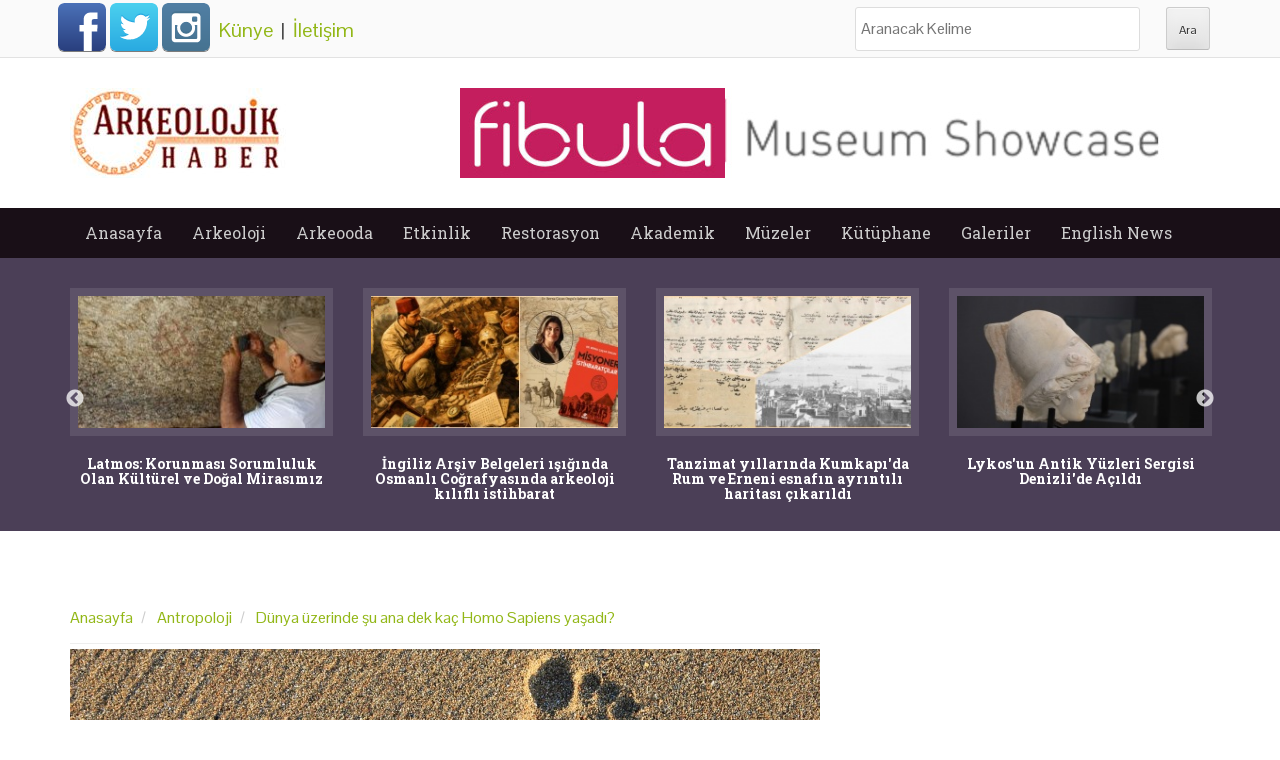

--- FILE ---
content_type: text/html; charset=utf-8
request_url: https://www.arkeolojikhaber.com/haber-dunya-uzerinde-su-ana-dek-kac-homo-sapiens-yasadi-37984/
body_size: 10678
content:
<!DOCTYPE html>
<head itemscope itemtype="http://schema.org/WebSite">
<meta http-equiv="Content-Type" content="text/html; charset=utf-8" />
<meta name="viewport" content="width=device-width">
<meta http-equiv="content-language" content="tr-TR" />
<meta name="msapplication-config" content="none"/>
<meta name="robots" content="NOODP">
	                         <meta name="googlebot" content="NOODP">
                             <meta http-equiv="Pragma" content="no-cache" />
                             <meta http-equiv="Cache-Control" content="no-cache" />
<title itemprop='name'>Dünya üzerinde şu ana dek kaç Homo Sapiens yaşadı? haberi - Arkeolojik Haber - Arkeoloji Haber - Arkeoloji Haberleri</title>
<meta name="title" content="Dünya üzerinde şu ana dek kaç Homo Sapiens yaşadı? haberi - Arkeolojik" />
<meta name="description" content="Bilim insanları tarih boyunca dünya'da kaç insan yaşadı, kaç insan öldü sorusuna yanıt aradı. nüfus referans bürosu (prb – population reference bureau)." />
<meta name="keywords" content="dünya, üzerinde, şu, ana, dek, kaç, homo, sapiens, yaşadı, haber, haberler" />
<link rel="image_src" type="image/jpeg" href="https://i.arkeolojikhaber.com/images/2019/44/26916.jpg" />
<link rel="thumbnail" type="image/jpeg" href="https://i.arkeolojikhaber.com/images/2019/44/26916_1.jpg" />
<link rel="canonical" href="https://www.arkeolojikhaber.com/haber-dunya-uzerinde-su-ana-dek-kac-homo-sapiens-yasadi-37984/" itemprop="url" />
<base href="https://www.arkeolojikhaber.com/" />
<link href="https://www.arkeolojikhaber.com/favicon.ico?v=3" rel="shortcut icon" type="image/x-icon" />
<link rel="stylesheet" href="//cdnjs.cloudflare.com/ajax/libs/slick-carousel/1.8.1/slick.min.css">
<link rel="stylesheet" href="//cdnjs.cloudflare.com/ajax/libs/slick-carousel/1.8.1/slick-theme.min.css">
<link rel='stylesheet' id='web2feel-style-css'  href='//www.arkeolojikhaber.com/themes/style.css?ver=0.2.2' type='text/css' media='all' />
<link rel='stylesheet' id='bootstrap-css'  href='//www.arkeolojikhaber.com/themes/bootstrap/bootstrap.css?ver=4.2.7' type='text/css' media='all' />
<link rel='stylesheet' id='bootstrap-glyphicons-css'  href='//www.arkeolojikhaber.com/themes/css/bootstrap-glyphicons.css?ver=4.2.7' type='text/css' media='all' />
<link rel='stylesheet' id='theme-css'  href='//www.arkeolojikhaber.com/themes/css/theme.css?ver=0.0.4' type='text/css' media='all' />
<link href="//fonts.googleapis.com/css?family=Roboto+Slab:400,300,700&display=swap" rel="stylesheet">
<link href="//fonts.googleapis.com/css?family=Pontano+Sans&display=swap" rel="stylesheet">
<script type='text/javascript' src='//www.arkeolojikhaber.com/themes/js/jquery.js?ver=1.11.2'></script>
<script type='text/javascript' src='//www.arkeolojikhaber.com/themes/js/jquery-migrate.min.js?ver=1.2.1'></script>
<meta property="og:title" content="Dünya üzerinde şu ana dek kaç Homo Sapiens yaşadı? haberi">
<meta property="og:site_name" content="Arkeolojik Haber">
<meta property="og:image" content="https://i.arkeolojikhaber.com/images/2019/44/26916_1.jpg">
<meta property="og:url" content="https://www.arkeolojikhaber.com/haber-dunya-uzerinde-su-ana-dek-kac-homo-sapiens-yasadi-37984/">
<meta property="og:locale" content="tr_TR">
<meta property="og:description" content="Bilim insanları tarih boyunca dünya'da kaç insan yaşadı, kaç insan öldü sorusuna yanıt aradı. nüfus referans bürosu (prb – population reference bureau) hesaplamalarına göre kabaca bir tahmin.">
<meta property="og:type" content="article">

    <meta name="theme-color" content="#40233a">
<meta http-equiv="Refresh" content="300" />
<meta name="language" content="Türkçe" />
<meta http-equiv="x-dns-prefetch-control" content="on">
<link rel="dns-prefetch" href="//www.arkeolojikhaber.com" />
<link rel="dns-prefetch" href="//i.arkeolojikhaber.com" />
<link rel="dns-prefetch" href="//www.google.com">
<link rel="dns-prefetch" href="//fonts.googleapis.com">
<link rel="dns-prefetch" href="//google-analytics.com">
<link rel="dns-prefetch" href="//www.google-analytics.com">
<link rel="dns-prefetch" href="//ssl.google-analytics.com">
<link rel="dns-prefetch" href="//cdnjs.cloudflare.com" />
<link rel="dns-prefetch" href="//adservice.google.com" />
<link rel="dns-prefetch" href="//fcmatch.google.com" />
<link rel="dns-prefetch" href="//platform-api.sharethis.com" />
<link rel="manifest" href="/manifest.json">
<script>
    (function(i,s,o,g,r,a,m){i['GoogleAnalyticsObject']=r;i[r]=i[r]||function(){
            (i[r].q=i[r].q||[]).push(arguments)},i[r].l=1*new Date();a=s.createElement(o),
        m=s.getElementsByTagName(o)[0];a.async=1;a.src=g;m.parentNode.insertBefore(a,m)
    })(window,document,'script','//www.google-analytics.com/analytics.js','ga');

    ga('create', 'UA-75714573-1', 'auto');
    ga('send', 'pageview');

</script>
 <script type="application/ld+json">
    {
    "@context":"http://schema.org",
    "@type":"WebSite",
    "url":"https://www.arkeolojikhaber.com/",
    "name":"ArkeolojikHaber",
    "potentialAction":[{
    "@type":"SearchAction",
    "target":"https://www.arkeolojikhaber.com/arama.html?q={search_term}",
    "query-input": {
    "@type": "PropertyValueSpecification",
    "valueRequired": true,
    "valueMaxlength": 50,
    "valueName": "search_term"
    }
    }]
	}
</script>
<script>
var clientWith = document.documentElement.clientWidth;
var checkBrowser = 'desktop';
if (clientWith <= 768)
    checkBrowser = 'mobile';
</script>
<script async src="//pagead2.googlesyndication.com/pagead/js/adsbygoogle.js"></script>
<script>
  (adsbygoogle = window.adsbygoogle || []).push({
    google_ad_client: "ca-pub-8426384219929458",
    enable_page_level_ads: true
  });
</script>
<!-- Yandex.Metrika counter --> <script type="text/javascript"> (function (d, w, c) { (w[c] = w[c] || []).push(function() { try { w.yaCounter36528050 = new Ya.Metrika({ id:36528050, clickmap:true, trackLinks:true, accurateTrackBounce:true, webvisor:true }); } catch(e) { } }); var n = d.getElementsByTagName("script")[0], s = d.createElement("script"), f = function () { n.parentNode.insertBefore(s, n); }; s.type = "text/javascript"; s.async = true; s.src = "https://mc.yandex.ru/metrika/watch.js"; if (w.opera == "[object Opera]") { d.addEventListener("DOMContentLoaded", f, false); } else { f(); } })(document, window, "yandex_metrika_callbacks"); </script> <noscript><div><img src="https://mc.yandex.ru/watch/36528050" style="position:absolute; left:-9999px;" alt="" /></div></noscript> <!-- /Yandex.Metrika counter -->
<script async src="//pagead2.googlesyndication.com/pagead/js/adsbygoogle.js"></script>


<!-- Google tag (gtag.js) -->
<script async src='https://www.googletagmanager.com/gtag/js?id=AW-970955163'></script>
<script>
    window.dataLayer = window.dataLayer || [];
  function gtag(){dataLayer.push(arguments);}
  gtag('js', new Date());

  gtag('config', 'AW-970955163');
</script>

<link rel="amphtml" href="https://www.arkeolojikhaber.com/amp/haber-dunya-uzerinde-su-ana-dek-kac-homo-sapiens-yasadi-37984/" />
</head>
<body class="home blog group-blog">
<script> if ('serviceWorker' in navigator) { navigator.serviceWorker.register('/sw.js?s=2', { scope: '.' }).then(function(registration) { console.warn('ServiceWorker registration successful with scope: ', registration.scope); }, function(err) { console.error('ServiceWorker registration failed: ', err); }); }</script><script data-ad-client="ca-pub-5854280768087860" async src="https://pagead2.googlesyndication.com/pagead/js/adsbygoogle.js"></script><div id="page" class="hfeed site"> <div class="top-bar"> <div class="container"><div class="row"> <div class="col-md-12"> <div class="custom-social-media"> <a class="webicon facebook large" href="https://www.facebook.com/arkeolojikhaber/" target="_blank" title="Arkeolojik Haber Facebook Hesabı">Facebook</a> <a class="webicon twitter large" href="https://twitter.com/arkeolojikhaber" target="_blank" title="Arkeolojik Haber Twitter Hesabı">Twitter</a> <a class="webicon instagram large" href="https://www.instagram.com/arkeolojikhaber/" target="_blank" title="Arkeolojik Haber Instagram Hesabı">Instagram</a> <div class="newPage"> <a href="kunye.html" title="Künye">Künye</a> &nbsp;|&nbsp; <a href="iletisim.html" title="İletişim">İletişim</a> </div> </div> <div class="custom-search"> <form role="search" method="get" class="search-form" action="arama.html?"> <label> <span class="screen-reader-text">Ara:</span> <input type="search" class="search-field" placeholder="Aranacak Kelime" value="" name="q" title="Aranacak Kelime:"> </label> <input type="submit" class="search-submit" value="Ara"> </form> </div> </div> </div></div> </div> <header id="masthead" class="site-header" role="banner"> <div class="container"> <div class="row"> <div class="col-md-4"> <div class="site-branding"> <h1 class="site-title logo"><a class="mylogo" rel="home" href="https://www.arkeolojikhaber.com/" title="Arkeolojik haber"><img relWidth="454" relHeight="90" width="216" height="90" id="ft_logo" src="//www.arkeolojikhaber.com/themes/yeni_logo.jpg" alt="Arkeolojik haber" /></a></h1> </div> </div> <div class="col-md-8 newStyleAds"><a href="https://fibu.la?click=arkeolojikhaber&position=728x90" target="_blank"><img src="https://i.arkeolojikhaber.com/special_files/ads/2026/fibula_ads_728x90.jpg" /></a> </div> </div></div> </header><!-- #masthead --> <div class="main-menu"> <div class="container"> <div class="row"> <div class="col-md-12"> <div class="mobilenavi"> <nav role="navigation" id="nav"> <input class="trigger" type="checkbox" id="mainNavButton"> <label for="mainNavButton" onclick>Menü</label> <ul class="oneUl"> <li><a href="https://www.arkeolojikhaber.com" title="Arkeolojik haber anasayfa">Anasayfa</a></li> <li><a href="https://www.arkeolojikhaber.com/arkeoloji/" title="Arkeolojik haber arkeoloji kategorisi">Arkeoloji</a> <ul> <li><a href="https://www.arkeolojikhaber.com/arkeoloji/turkiye/" title="Arkeolojik haber türkiye kategorisi">Türkiye</a></li> <li><a href="https://www.arkeolojikhaber.com/arkeoloji/ortadogu/" title="Arkeolojik haber ortadoğu kategorisi">Ortadoğu</a></li> <li><a href="https://www.arkeolojikhaber.com/arkeoloji/avustralya/" title="Arkeolojik haber avustralya kategorisi">Avustralya</a></li> <li><a href="https://www.arkeolojikhaber.com/arkeoloji/avrupa/" title="Arkeolojik haber avrupa kategorisi">Avrupa</a></li> <li><a href="https://www.arkeolojikhaber.com/arkeoloji/asya/" title="Arkeolojik haber asya kategorisi">Asya</a></li> <li><a href="https://www.arkeolojikhaber.com/arkeoloji/amerika/" title="Arkeolojik haber amerika kategorisi">Amerika</a></li> <li><a href="https://www.arkeolojikhaber.com/arkeoloji/afrika/" title="Arkeolojik haber afrika kategorisi">Afrika</a></li> </ul> </li> <li><a href="javascript:;" title="Arkeolojik haber arkeooda kategorisi">Arkeooda</a> <ul> <li><a href="https://www.arkeolojikhaber.com/antropoloji/" title="Arkeolojik haber antropoloji kategorisi">Antropoloji</a></li> <li><a href="https://www.arkeolojikhaber.com/paleontoloji/" title="Arkeolojik haber paleontoloji kategorisi">Paleontoloji</a></li> <li><a href="https://www.arkeolojikhaber.com/aktuel/" title="Arkeolojik haber aktüel kategorisi">Aktüel</a></li> <li><a href="https://www.arkeolojikhaber.com/soylesi/" title="Arkeolojik haber söyleşi kategorisi">Söyleşi</a></li> </ul> </li> <li><a href="https://www.arkeolojikhaber.com/etkinlik/" title="Arkeolojik haber etkinlik kategorisi">Etkinlik</a></li> <li><a href="https://www.arkeolojikhaber.com/restorasyon/" title="Arkeolojik haber restorasyon kategorisi">Restorasyon</a> <ul> <li><a href="https://www.arkeolojikhaber.com/restorasyon/turkiye/" title="Arkeolojik haber türkiye kategorisi">Türkiye</a></li> <li><a href="https://www.arkeolojikhaber.com/restorasyon/dunya/" title="Arkeolojik haber dünya kategorisi">Dünya</a></li> </ul> </li> <li><a href="https://www.arkeolojikhaber.com/akademik/" title="Arkeolojik haber akademik kategorisi">Akademik</a></li> <li><a href="https://www.arkeolojikhaber.com/muzeler/" title="Arkeolojik haber müzeler kategorisi">Müzeler</a></li> <li><a href="https://www.arkeolojikhaber.com/kutuphane/" title="Arkeolojik haber kütüphane kategorisi">Kütüphane</a> <ul> <li><a href="https://www.arkeolojikhaber.com/kutuphane/sozluk/" title="Arkeolojik haber sözlük kategorisi">Sözlük</a></li> <li><a href="https://www.arkeolojikhaber.com/kutuphane/biyografi/" title="Arkeolojik haber biyografi kategorisi">Biyografi</a></li> <li><a href="https://www.arkeolojikhaber.com/kutuphane/kitap/" title="Arkeolojik haber kitap kategorisi">Kitap</a></li> <li><a href="https://www.arkeolojikhaber.com/kutuphane/hoyuk/" title="Arkeolojik haber höyük kategorisi">Höyük</a></li> <li><a href="https://www.arkeolojikhaber.com/kutuphane/antik-sehir/" title="Arkeolojik haber antik şehir kategorisi">Antik Şehir</a></li> <li><a href="https://www.arkeolojikhaber.com/kutuphane/kurumlar/" title="Arkeolojik haber kurumlar kategorisi">Kurumlar</a></li> </ul> </li> <li><a href="javascript:;" title="Arkeolojik haber içerik galerileri">Galeriler</a> <ul> <li><a href="https://www.arkeolojikhaber.com/galeriler/" title="Arkeolojik haber fotoğraf galerileri">Arkeoloji Fotoğraf Galerileri</a></li> <li><a href="https://www.arkeolojikhaber.com/videolar/" title="Arkeolojik haber video galerileri">Arkeoloji Video Galerileri</a></li> </ul> </li> <li><a href="https://www.arkeolojikhaber.com/english-news/" title="Arkeolojik haber English News categories">English News</a></li> </ul> </ul></nav></div> <nav id="site-navigation" class="main-navigation" role="navigation"> <div class="topmenu"> <ul id="topmenu" class="menu"> <li><a href="https://www.arkeolojikhaber.com/" title="Anasayfa">Anasayfa</a> <li><a href="https://www.arkeolojikhaber.com/arkeoloji/" title="Arkeoloji">Arkeoloji</a><ul class="sub-menu"><li><a href="https://www.arkeolojikhaber.com/arkeoloji/turkiye/" title="Türkiye">Türkiye</a></li><li><a href="https://www.arkeolojikhaber.com/arkeoloji/ortadogu/" title="Ortadoğu">Ortadoğu</a></li><li><a href="https://www.arkeolojikhaber.com/arkeoloji/avustralya/" title="Avustralya">Avustralya</a></li><li><a href="https://www.arkeolojikhaber.com/arkeoloji/avrupa/" title="Avrupa">Avrupa</a></li><li><a href="https://www.arkeolojikhaber.com/arkeoloji/asya/" title="Asya">Asya</a></li><li><a href="https://www.arkeolojikhaber.com/arkeoloji/amerika/" title="Amerika">Amerika</a></li><li><a href="https://www.arkeolojikhaber.com/arkeoloji/afrika/" title="Afrika">Afrika</a></li></ul></li><li><a href="" title="Arkeooda">Arkeooda</a><ul class="sub-menu"><li><a href="https://www.arkeolojikhaber.com/antropoloji/" title="Antropoloji">Antropoloji</a></li><li><a href="https://www.arkeolojikhaber.com/paleontoloji/" title="Paleontoloji">Paleontoloji</a></li><li><a href="https://www.arkeolojikhaber.com/aktuel/" title="Aktüel">Aktüel</a></li><li><a href="https://www.arkeolojikhaber.com/soylesi/" title="Söyleşi">Söyleşi</a></li></ul></li><li><a href="https://www.arkeolojikhaber.com/etkinlikler/" title="Etkinlik">Etkinlik</a></li><li><a href="https://www.arkeolojikhaber.com/restorasyon/" title="Restorasyon">Restorasyon</a><ul class="sub-menu"><li><a href="https://www.arkeolojikhaber.com/restorasyon/turkiye/" title="Türkiye">Türkiye</a></li><li><a href="https://www.arkeolojikhaber.com/restorasyon/dunya/" title="Dünya">Dünya</a></li></ul></li><li><a href="https://www.arkeolojikhaber.com/akademik/" title="Akademik">Akademik</a></li><li><a href="https://www.arkeolojikhaber.com/muzeler/" title="Müzeler">Müzeler</a></li><li><a href="https://www.arkeolojikhaber.com/kutuphane/" title="Kütüphane">Kütüphane</a><ul class="sub-menu"><li><a href="https://www.arkeolojikhaber.com/kutuphane/sozluk/" title="Sözlük">Sözlük</a></li><li><a href="https://www.arkeolojikhaber.com/kutuphane/biyografi/" title="Biyografi">Biyografi</a></li><li><a href="https://www.arkeolojikhaber.com/kutuphane/kitap/" title="Kitap">Kitap</a></li><li><a href="https://www.arkeolojikhaber.com/kutuphane/hoyuk/" title="Höyük">Höyük</a></li><li><a href="https://www.arkeolojikhaber.com/kutuphane/antik-sehir/" title="Antik Şehir">Antik Şehir</a></li><li><a href="https://www.arkeolojikhaber.com/kutuphane/kurumlar/" title="Kurumlar">Kurumlar</a></li></ul></li><li><a href="" title="Galeriler">Galeriler</a><ul class="sub-menu"><li><a href="https://www.arkeolojikhaber.com/galeriler/" title="Arkeoloji Fotoğraf Galerileri">Arkeoloji Fotoğraf Galerileri</a></li><li><a href="https://www.arkeolojikhaber.com/videolar/" title="Arkeoloji Video Galerileri">Arkeoloji Video Galerileri</a></li></ul></li><li><a href="https://www.arkeolojikhaber.com/english-news/" title="English News">English News</a></li> </ul> </div> </nav><!-- #site-navigation --> </div> </div></div> </div> <!--<style> #top-slider{ max-height: 220px;
overflow: hidden;
float: left;
width: 100%;
margin-top: -1px; }</style>-->
<div id="content" class="site-content">

    <div class="top-feature">
        <div class="container">
            <div class="row">
                <ul id="top-slider"><li class="col-xs-3"> <a href="https://www.arkeolojikhaber.com/haber-latmos-korunmasi-sorumluluk-olan-kulturel-ve-dogal-mirasimiz-43192/" target="_blank" title="Latmos: Korunması Sorumluluk Olan Kültürel ve Doğal Mirasımız"> <img class="img-slide" src="https://i.arkeolojikhaber.com/images/2018/20/12881.jpg" alt="Latmos: Korunması Sorumluluk Olan Kültürel ve Doğal Mirasımız" /> <h3>Latmos: Korunması Sorumluluk Olan Kültürel ve Doğal Mirasımız</h3> </a> </li><li class="col-xs-3"> <a href="https://www.arkeolojikhaber.com/haber-ingiliz-arsiv-belgeleri-isiginda-osmanli-cografyasinda-arkeoloji-kilifli-istihbarat-43141/" target="_blank" title="İngiliz Arşiv Belgeleri ışığında Osmanlı Coğrafyasında arkeoloji kılıflı istihbarat"> <img class="img-slide" src="https://i.arkeolojikhaber.com/images/2025/01/50449.jpg" alt="İngiliz Arşiv Belgeleri ışığında Osmanlı Coğrafyasında arkeoloji kılıflı istihbarat" /> <h3>İngiliz Arşiv Belgeleri ışığında Osmanlı Coğrafyasında arkeoloji kılıflı istihbarat</h3> </a> </li><li class="col-xs-3"> <a href="https://www.arkeolojikhaber.com/haber-babilde-yagis-sonrasi-aciga-cikan-arkeolojik-hazine-yagmalanmadan-korumaya-alindi-43161/" target="_blank" title="Tanzimat yıllarında Kumkapıda Rum ve Erneni esnafın ayrıntılı haritası çıkarıldı"> <img class="img-slide" src="https://i.arkeolojikhaber.com/images/2025/52/50435.jpg" alt="Tanzimat yıllarında Kumkapıda Rum ve Erneni esnafın ayrıntılı haritası çıkarıldı" /> <h3>Tanzimat yıllarında Kumkapı'da Rum ve Erneni esnafın ayrıntılı haritası çıkarıldı</h3> </a> </li><li class="col-xs-3"> <a href="https://www.arkeolojikhaber.com/haber-laodikyadan-tripolise-lykos-vadisinin-sanatsal-hafizasi-43128/" target="_blank" title="Lykosun Antik Yüzleri Sergisi Denizlide Açıldı"> <img class="img-slide" src="https://i.arkeolojikhaber.com/images/2025/51/50396.jpg" alt="Lykosun Antik Yüzleri Sergisi Denizlide Açıldı" /> <h3>Lykos'un Antik Yüzleri Sergisi Denizli'de Açıldı</h3> </a> </li><li class="col-xs-3"> <a href="https://www.arkeolojikhaber.com/haber-bir-milyon-600-yillik-homo-erectus-yuzu-ve-afrikadaki-insansi-turlerin-cesitliligi-43117/" target="_blank" title="Bir Milyon 600 Yıllık Homo Erectus yüzü ve Afrikadaki insansı türlerin çeşitliliği"> <img class="img-slide" src="https://i.arkeolojikhaber.com/images/2025/51/50391.jpg" alt="Bir Milyon 600 Yıllık Homo Erectus yüzü ve Afrikadaki insansı türlerin çeşitliliği" /> <h3>Bir Milyon 600 Yıllık Homo Erectus yüzü ve Afrika'daki insansı türlerin çeşitliliği</h3> </a> </li><li class="col-xs-3"> <a href="https://www.arkeolojikhaber.com/haber-almanya-eski-cumhurbaskani-wulff-iznikin-tarihsel-mirasini-yerinde-inceledi-43110/" target="_blank" title="Almanya Eski Cumhurbaşkanı Wulff İznikin Tarihsel Mirasını Yerinde İnceledi"> <img class="img-slide" data-lazy="https://i.arkeolojikhaber.com/images/2025/51/50386.jpg" src="https://i.arkeolojikhaber.com/images/dumy_image.jpg" alt="Almanya Eski Cumhurbaşkanı Wulff İznikin Tarihsel Mirasını Yerinde İnceledi" /> <h3>Almanya Eski Cumhurbaşkanı Wulff İznik’in Tarihsel Mirasını Yerinde İnceledi</h3> </a> </li><li class="col-xs-3"> <a href="https://www.arkeolojikhaber.com/haber-pers-milliyetciliginin-tasa-kazinan-tarihi-aryanizmin-mimariye-yansiyan-yuzu-43071/" target="_blank" title="Pers Milliyetçiliğinin Taşa Kazınan Tarihi: Aryanizmin Mimariye Yansıyan Yüzü"> <img class="img-slide" data-lazy="https://i.arkeolojikhaber.com/images/2025/50/50359.jpg" src="https://i.arkeolojikhaber.com/images/dumy_image.jpg" alt="Pers Milliyetçiliğinin Taşa Kazınan Tarihi: Aryanizmin Mimariye Yansıyan Yüzü" /> <h3>Pers Milliyetçiliğinin Taşa Kazınan Tarihi: Aryanizmin Mimariye Yansıyan Yüzü</h3> </a> </li><li class="col-xs-3"> <a href="https://www.arkeolojikhaber.com/haber-ural-daglarinda-iki-kurgan-arasinda-2400-yillik-adak-cukuru-bulundu-43058/" target="_blank" title="Ural dağlarında iki kurgan arasında 2400 yıllık adak çukuru bulundu"> <img class="img-slide" data-lazy="https://i.arkeolojikhaber.com/images/2025/50/50350.jpg" src="https://i.arkeolojikhaber.com/images/dumy_image.jpg" alt="Ural dağlarında iki kurgan arasında 2400 yıllık adak çukuru bulundu" /> <h3>Ural dağlarında iki kurgan arasında 2400 yıllık adak çukuru bulundu</h3> </a> </li></ul>                <div class="clearfix"></div>
                <div class="slide-pagination" id="top-page"></div>

            </div>
        </div>
    </div>
    <!--<div class="reklamCenter" style="margin-top: 10px;margin-bottom: -35px;"></div>-->
    <br clear="all"/>

    <div class="content-detail-inf">
        <div class="container content inf-value">
        <div class="row">
            <div id="primary" class="content-area col-md-8">
                <main id="main" class="site-main" role="main">


                    <article id="post-37984"
                             class="post-37984 post type-post status-publish format-standard has-post-thumbnail hentry">

                        <div class="bread">

                                <ol class="breadcrumb" itemscope itemtype="http://schema.org/BreadcrumbList">
                                    <li itemprop="itemListElement" itemscope itemtype="http://schema.org/ListItem">
                                        <a itemprop="item" href="/" title="Anasayfa"><span itemprop="name">Anasayfa</span></a>
                                        <meta itemprop="position" content="1" />
                                    </li>
                                    <li itemprop="itemListElement" itemscope itemtype="http://schema.org/ListItem">
                                        <a itemprop="item" href="https://www.arkeolojikhaber.com/antropoloji/" title="Antropoloji"><span itemprop="name">Antropoloji</span></a>
                                        <meta itemprop="position" content="2" />
                                    </li>
                                                                        <li itemprop="itemListElement" itemscope itemtype="http://schema.org/ListItem">
                                        <a itemprop="item" href="https://www.arkeolojikhaber.com/haber-dunya-uzerinde-su-ana-dek-kac-homo-sapiens-yasadi-37984/" title="Dünya üzerinde şu ana dek kaç Homo Sapiens yaşadı?"><span itemprop="name">Dünya üzerinde şu ana dek kaç Homo Sapiens yaşadı?</span></a>
                                        <meta itemprop="position" content="3" />
                                    </li>
                                </ol>


                        </div>

                                                <a href="https://www.arkeolojikhaber.com/haber-dunya-uzerinde-su-ana-dek-kac-homo-sapiens-yasadi-37984/" title="Dünya üzerinde şu ana dek kaç Homo Sapiens yaşadı?">
                            <img class="img-responsive post-image" src="https://i.arkeolojikhaber.com/images/2019/44/26916.jpg" alt="Dünya üzerinde şu ana dek kaç Homo Sapiens yaşadı?">
                        </a>
                        

                        <header class="entry-header">
                            <h1 class="entry-title">Dünya üzerinde şu ana dek kaç Homo Sapiens yaşadı?</h1>

                            <div class="entry-meta">
                                <span class="posted-on">
                                    <a href="https://www.arkeolojikhaber.com/haber-dunya-uzerinde-su-ana-dek-kac-homo-sapiens-yasadi-37984/"
                                       title="08:15" rel="bookmark">
                                        <time class="entry-date updated" style="display: block;"
                                              datetime="2023-10-03T08:15">03 Ekim 2023 08:15</time>
                                    </a>
                                </span>
                                <span class="byline hidden"> <span class="author vcard"><a class="url fn n" href="//www.arkeolojikhaber.com" title="Arkeolojik Haber">Arkeolojik Haber</a></span></span>
                                <br clear="all"/>
                                <div class="sharethis-inline-share-buttons"></div>
                                                                <br clear="all"/>
                            </div><!-- .entry-meta -->
                        </header><!-- .entry-header -->

                        <div class="entry-content">
                            <p>Bilim insanları tarih boyunca Dünya'da kaç insan yaşadı, kaç insan öldü sorusuna yanıt aradı. Nüfus Referans Bürosu (PRB – Population Reference Bureau) hesaplamalarına göre kabaca bir tahmin yapıldı.</p>
	Sanayileşme ve tarımdaki gelişmelerin etkisi ile insan nüfusu, son iki yüzyılda önemli ölçüde arttı ve 1900’de 1,6 milyar olan insan nüfusu, bugün 8 milyarın biraz üzerine çıktığı için bu fikir makul gibi görünebilir. Belki de yüzyılın bir noktasında nüfusun çok hızlı arttığını ve yaşayanların sayısının ölülerden fazla olduğunu bile düşüneceğiz. Ancak elimizdeki verilere ve tahminlere göre bu pek mümkün değil.

	 

	1800 civarında nüfus verileri çok daha iyi hale geldi. ABD merkezli Nüfus Referans Bürosu’ndan (PRB – Population Reference Bureau) Wendy Baldwin’in de 2012 yılında BBC ile yaptığı bir görüşmede belirtildiği üzere; “Kayıtları yazmaya başladığımızda, nüfus sayımlarını yaptığımızda ve ülkeler vergi toplamaya başladığında, kanıtlar da geliştirmeye başlarsınız.”

	 

	Şu anda bildiğimiz kadarıyla ilk modern insanların Afrika’yı 60.000 yıl önce terk ettiği göz önüne alınırsa, somut verilerden ziyade sadece tahminlere güvenmemiz gereken oldukça uzun bir süre bulunuyor.

	 

	PRB, en son nüfus tahminlerini yayınlayarak, “Demir Çağı Fransa’sında (MÖ 800’den yaklaşık MS 100’e kadar) ortalama yaşam süresinin yalnızca 10 veya 12 yıl olduğu tahmin ediliyor” dedi ve devam etti: “Bu koşullar altında türün hayatta kalabilmesi için doğum oranının 1000 kişi başına 80 canlı doğum olması gerekir. Karşılaştırma için belirtmek gerekirse, günümüzdeki yüksek doğum oranı 1000 nüfus başına yaklaşık 35 ila 45 canlı doğumdur ve bu yalnızca Sahra altı Afrika ülkelerinde gözlemlenmektedir.”

	 

	PRB, tarihin ve tarihöncesinin çeşitli noktalarından alınan nüfus tahminlerini kullandı ve varsayılan bir doğum oranı (düşen doğum oranını yansıtacak şekilde zamanla azalan) uyguladı. Yöntem, doğum sayısına (ve dolayısıyla ölümlere) ilişkin kaba bir tahmin sunuyordu.

	 

	 

	<strong>M.Ö. 190.000’den bu yana yaklaşık 117 milyar insan doğdu</strong>

	 

	Tahminlerine göre, M.Ö. 190.000’den bu yana yaklaşık 117 milyar doğum gerçekleşti. Basit bir matematik bilgisi ile, bu sayının günümüzde hayatta olan 8 milyar insanın çok üzerinde olduğunu söyleyebiliriz.

	 

	Dünya'nın en eski mimari planları, çöl uçurtmalarının gizemini çözebilirDünya'nın en eski mimari planları, çöl uçurtmalarının gizemini çözebilir.

	 

	Araştırmacılar, “sonuçlarımıza yapabileceğimiz bir eleştiri, yöntemimiz doğum sayısını bir dereceye kadar eksik tahmin etmesi olabilir” diyor ve ekliyor: “Önceki dönemde yüksek oranda dalgalanan nüfus artışı yerine sabit bir varsayım, o zamanki ortalama nüfus büyüklüğünü olduğundan düşük tahmin etmemize sebep olabilir.”

	 

	<strong>chip.com.tr</strong>
</p>                        </div><!-- .entry-content -->

                                                    <footer class="entry-meta">
                                Etiketler :                                          <a href="/etiket/insan/" rel="tag" title="insan haberleri">insan</a>,
                                                                        <a href="/etiket/insan-sayisi/" rel="tag" title="insan sayısı haberleri">insan sayısı</a>,
                                                                        <a href="/etiket/nufus/" rel="tag" title="nüfus haberleri">nüfus</a>,
                                                                        <a href="/etiket/toplam-insan-nufusu/" rel="tag" title="toplam insan nüfusu haberleri">toplam insan nüfusu</a>,
                                                            </footer>
                        

                    </article><!-- #post-## -->


                                        <br clear="all" />
                    <!--
                        <h2 class="entry-title">Diğer Haberler</h2>
                        <div class="latest-posts">
                                                    </div>
                        -->                    <div id="ads_vidyome"></div>
                    <script>
                        if(checkBrowser=='desktop') {
                            var script=document.createElement('script');
                            script.type='text/javascript';
                            script.async=true;
                            script.src='https://widget.cdn.vidyome.com/builds/loader.js?563801';
                            document.getElementById('ads_vidyome').appendChild( script )
                        } else {
                            var script=document.createElement('script');
                            script.type='text/javascript';
                            script.async=true;
                            script.src='https://widget.cdn.vidyome.com/builds/loader.js?529676';
                            document.getElementById('ads_vidyome').appendChild( script )
                        }
                    </script>
                    <h2 class="entry-title">Benzer Haberler & Reklamlar</h2>
                    <div class="latest-posts">
                        <script async src="//pagead2.googlesyndication.com/pagead/js/adsbygoogle.js"></script>
                        <ins class="adsbygoogle"
                             style="display:block"
                             data-ad-format="autorelaxed"
                             data-ad-client="ca-pub-8426384219929458"
                             data-ad-slot="9218580052"></ins>
                        <script>
                            (adsbygoogle = window.adsbygoogle || []).push({});
                        </script>
                    </div>
                    <br clear="all" />
                    <aside id="categories-2" class="widget widget_categories"><h1 class="widget-title">Diğer Haberler</h1><ul><li class="cat-item cat-item-2"><a rel="follow" target="_blank" href="https://www.arkeolojikhaber.com/haber-24-ocakta-neler-oldu-28786/" title="24 Ocakta neler oldu?">24 Ocak'ta neler oldu?</a></li><li class="cat-item cat-item-2"><a rel="follow" target="_blank" href="https://www.arkeolojikhaber.com/haber-ankarada-yasayan-miras-okulunda-usta-cirak-bulusmasi-duzenlendi-43259/" title="Ankarada Yaşayan Miras Okulunda Usta-Çırak Buluşması Düzenlendi">Ankara'da Yaşayan Miras Okulu’nda Usta-Çırak Buluşması Düzenlendi</a></li><li class="cat-item cat-item-2"><a rel="follow" target="_blank" href="https://www.arkeolojikhaber.com/haber-konya-velespit-muzesi-ile-kent-hafizasina-yeni-bir-sayfa-acildi-43257/" title="Konya Velespit Müzesi ile Kent Hafızasına Yeni Bir Sayfa Açıldı">Konya Velespit Müzesi ile Kent Hafızasına Yeni Bir Sayfa Açıldı</a></li><li class="cat-item cat-item-2"><a rel="follow" target="_blank" href="https://www.arkeolojikhaber.com/haber-23-ocakta-neler-oldu-28785/" title="23 Ocakta neler oldu?">23 Ocak'ta neler oldu?</a></li><li class="cat-item cat-item-2"><a rel="follow" target="_blank" href="https://www.arkeolojikhaber.com/haber-haldun-dormen-kimdir-43255/" title="Haldun Dormen kimdir/">Haldun Dormen kimdir/</a></li><li class="cat-item cat-item-2"><a rel="follow" target="_blank" href="https://www.arkeolojikhaber.com/haber-tarihi-eser-kacakciligina-istanbulda-buyuk-darbe-43256/" title="Tarihi Eser Kaçakçılığına İstanbulda Büyük Darbe">Tarihi Eser Kaçakçılığına İstanbul’da Büyük Darbe</a></li><li class="cat-item cat-item-2"><a rel="follow" target="_blank" href="https://www.arkeolojikhaber.com/haber-gaziantep-burc-camisi-restorasyon-sonrasi-yeniden-ibadete-aciliyor-43254/" title="Gaziantep Burç Camisi Restorasyon Sonrası Yeniden İbadete Açılıyor">Gaziantep Burç Camisi Restorasyon Sonrası Yeniden İbadete Açılıyor</a></li><li class="cat-item cat-item-2"><a rel="follow" target="_blank" href="https://www.arkeolojikhaber.com/haber-endonezyada-sablon-teknigiyle-yapilmis-67-bin-yillik-el-kalibi-kesfedildi-43251/" title="Endonezyada Şablon Tekniğiyle Yapılmış 67 Bin Yıllık El Kalıbı Keşfedildi.">Endonezya’da Şablon Tekniğiyle Yapılmış 67 Bin Yıllık El Kalıbı Keşfedildi.</a></li><li class="cat-item cat-item-2"><a rel="follow" target="_blank" href="https://www.arkeolojikhaber.com/haber-22-ocakta-neler-oldu-28784/" title="22 Ocakta neler oldu?">22 Ocak'ta neler oldu?</a></li><li class="cat-item cat-item-2"><a rel="follow" target="_blank" href="https://www.arkeolojikhaber.com/haber-islik-calan-hafiza-sergisi-yapi-kredi-muzesinde-acildi-43250/" title="Islık Çalan Hafıza Sergisi Yapı Kredi Müzesinde Açıldı">Islık Çalan Hafıza Sergisi Yapı Kredi Müzesi’nde Açıldı</a></li><li class="cat-item cat-item-2"><a rel="follow" target="_blank" href="https://www.arkeolojikhaber.com/haber-21-ocakta-neler-oldu-28783/" title="21 Ocakta neler oldu?">21 Ocak'ta neler oldu?</a></li><li class="cat-item cat-item-2"><a rel="follow" target="_blank" href="https://www.arkeolojikhaber.com/haber-turkiyede-kulturel-mirasin-tasiyicilari-yasayan-insan-hazineleri-odulleri-43248/" title="Türkiyede Kültürel Mirasın Taşıyıcıları: Yaşayan İnsan Hazineleri Ödülleri">Türkiye’de Kültürel Mirasın Taşıyıcıları: Yaşayan İnsan Hazineleri Ödülleri</a></li><li class="cat-item cat-item-2"><a rel="follow" target="_blank" href="https://www.arkeolojikhaber.com/haber-20-ocakta-neler-oldu-28782/" title="20 Ocakta neler oldu?">20 Ocak'ta neler oldu?</a></li><li class="cat-item cat-item-2"><a rel="follow" target="_blank" href="https://www.arkeolojikhaber.com/haber-istanbulda-kultur-sanat-haftasi-sahne-ve-sergilerle-yogun-bir-takvim-43247/" title="İstanbulda Kültür-Sanat Haftası: Sahne ve Sergilerle Yoğun Bir Takvim">İstanbul’da Kültür-Sanat Haftası: Sahne ve Sergilerle Yoğun Bir Takvim</a></li><li class="cat-item cat-item-2"><a rel="follow" target="_blank" href="https://www.arkeolojikhaber.com/haber-gaziantepte-buzul-cagi-izleri-pleistosen-donem-insan-yerlesimleri-araniyor-43246/" title="Gaziantepte Buzul Çağı İzleri: Pleistosen Dönem İnsan Yerleşimleri Aranıyor">Gaziantep’te Buzul Çağı İzleri: Pleistosen Dönem İnsan Yerleşimleri Aranıyor</a></li><li class="cat-item cat-item-2"><a rel="follow" target="_blank" href="https://www.arkeolojikhaber.com/haber-19-ocakta-neler-oldu-28781/" title="19 Ocakta neler oldu?">19 Ocak'ta neler oldu?</a></li><li class="cat-item cat-item-2"><a rel="follow" target="_blank" href="https://www.arkeolojikhaber.com/haber-18-ocakta-neler-oldu-28780/" title="18 Ocakta neler oldu?">18 Ocak'ta neler oldu?</a></li><li class="cat-item cat-item-2"><a rel="follow" target="_blank" href="https://www.arkeolojikhaber.com/haber-canakkalenin-cok-uluslu-yuzu-hint-askerlerinin-izleri-43242/" title="Çanakkalenin Çok Uluslu Yüzü: Hint Askerlerinin İzleri">Çanakkale’nin Çok Uluslu Yüzü: Hint Askerlerinin İzleri</a></li></ul></aside>
                    <div class="reklamCenter">
                        <script async src="https://pagead2.googlesyndication.com/pagead/js/adsbygoogle.js?client=ca-pub-7937293594744376"
     crossorigin="anonymous"></script>
<!-- global336X280 -->
<ins class="adsbygoogle"
     style="display:inline-block;width:336px;height:280px"
     data-ad-client="ca-pub-7937293594744376"
     data-ad-slot="2888579061"></ins>
<script>
     (adsbygoogle = window.adsbygoogle || []).push({});
</script>                    </div>
                </main><!-- #main -->
            </div>

            <div id="secondary" class="widget-area col-md-4" role="complementary">
                <div class="squarebanner "><div class="ads-block"> <script async src="//pagead2.googlesyndication.com/pagead/js/adsbygoogle.js"></script><ins class="adsbygoogle" style="display:block" data-ad-format="fluid" data-ad-layout-key="-92+2a-h4+g4+oe" data-ad-client="ca-pub-8426384219929458" data-ad-slot="2775712208"></ins><script> (adsbygoogle = window.adsbygoogle || []).push({});</script></div> <h3 class="sidetitl">Son Eklenen Haberler</h3> <ul> <li> <a rel="follow" target="_blank" href="https://www.arkeolojikhaber.com/haber-duzcede-yasayan-bir-miras-el-yapimi-baglama-ustaligi-43258/" title="Düzcede Yaşayan Bir Miras: El Yapımı Bağlama Ustalığı"><img data-src="https://i.arkeolojikhaber.com/images/2026/04/50618_1.jpg" alt="Düzcede Yaşayan Bir Miras: El Yapımı Bağlama Ustalığı" /> Düzce’de Yaşayan Bir Miras: El Yapımı Bağlama Ustalığı </a> </li><li> <a rel="follow" target="_blank" href="https://www.arkeolojikhaber.com/haber-hat-ve-ebru-sanatinda-bir-ustalik-portresi-fuat-basar-43253/" title="Hat ve Ebru Sanatında Bir Ustalık Portresi: Fuat Başar"><img data-src="https://i.arkeolojikhaber.com/images/2026/04/50617_1.jpg" alt="Hat ve Ebru Sanatında Bir Ustalık Portresi: Fuat Başar" /> Hat ve Ebru Sanatında Bir Ustalık Portresi: Fuat Başar </a> </li><li> <a rel="follow" target="_blank" href="https://www.arkeolojikhaber.com/haber-goreme-acik-hava-muzesi-118-milyon-ziyaretciyle-kultur-turizminin-zirvesinde-43252/" title="Göreme Açık Hava Müzesi 1,18 Milyon Ziyaretçiyle Kültür Turizminin Zirvesinde"><img data-src="https://i.arkeolojikhaber.com/images/2026/04/50614_1.jpg" alt="Göreme Açık Hava Müzesi 1,18 Milyon Ziyaretçiyle Kültür Turizminin Zirvesinde" /> Göreme Açık Hava Müzesi 1,18 Milyon Ziyaretçiyle Kültür Turizminin Zirvesinde </a> </li><li> <a rel="follow" target="_blank" href="https://www.arkeolojikhaber.com/haber-deneyim-muzelerinde-somestr-donemine-ozel-ogrenci-indirimi-43249/" title="Deneyim Müzelerinde Sömestr Dönemine Özel Öğrenci İndirimi"><img data-src="https://i.arkeolojikhaber.com/images/2026/04/50616_1.jpg" alt="Deneyim Müzelerinde Sömestr Dönemine Özel Öğrenci İndirimi" /> Deneyim Müzelerinde Sömestr Dönemine Özel Öğrenci İndirimi </a> </li></ul></div><a href="https://fibu.la?click=arkeolojikhaber&position=300x250" target="_blank" style="text-align: center;float: left;width: 100%;margin-top: 10px;margin-bottom: 10px;">
					<img src="https://i.arkeolojikhaber.com/special_files/ads/2026/fibula_ads_300x250.jpg" />
				</a><div class="advbox"><script async src="https://pagead2.googlesyndication.com/pagead/js/adsbygoogle.js?client=ca-pub-7937293594744376" crossorigin="anonymous"></script><!-- globan300X600 --><ins class="adsbygoogle" style="display:inline-block;width:300px;height:600px" data-ad-client="ca-pub-7937293594744376" data-ad-slot="5392287629"></ins><script> (adsbygoogle = window.adsbygoogle || []).push({});</script></div><div class="ctab tab-pane"><!--<div class="ads-block"> <script async src="//pagead2.googlesyndication.com/pagead/js/adsbygoogle.js"></script><ins class="adsbygoogle" style="display:block" data-ad-format="fluid" data-ad-layout-key="-fc+6f-1k-9s+nk" data-ad-client="ca-pub-8426384219929458" data-ad-slot="5444918205"></ins><script> (adsbygoogle = window.adsbygoogle || []).push({});</script></div>--> <h3 class="sidetitl">Son Eklenen Galeriler</h3> <ul> <li class="clearfix"> <a rel="follow" target="_blank" href="https://www.arkeolojikhaber.com/galeri-hollanda-ulusal-lale-gunu-etkinligi-1559/" title="Hollanda Ulusal Lale Günü Etkinliği"> <img data-src="https://i.arkeolojikhaber.com/images/2026/03/50579_1.jpg" alt="Hollanda Ulusal Lale Günü Etkinliği"> </a> <h2><a rel="follow" target="_blank" href="https://www.arkeolojikhaber.com/galeri-hollanda-ulusal-lale-gunu-etkinligi-1559/" title="Hollanda Ulusal Lale Günü Etkinliği">Hollanda Ulusal Lale Günü Etkinliği</a></h2> </li> <li class="clearfix"> <a rel="follow" target="_blank" href="https://www.arkeolojikhaber.com/galeri-pernik-surva-maskeli-oyunlar-festivali-1558/" title="Pernik Surva Maskeli Oyunlar Festivali"> <img data-src="https://i.arkeolojikhaber.com/images/2026/03/50547_1.jpg" alt="Pernik Surva Maskeli Oyunlar Festivali"> </a> <h2><a rel="follow" target="_blank" href="https://www.arkeolojikhaber.com/galeri-pernik-surva-maskeli-oyunlar-festivali-1558/" title="Pernik Surva Maskeli Oyunlar Festivali">Pernik Surva Maskeli Oyunlar Festivali</a></h2> </li> <li class="clearfix"> <a rel="follow" target="_blank" href="https://www.arkeolojikhaber.com/galeri-irannin-sasani-donemi-tarihi-suster-su-sistemi-1556/" title="İrannın Sasani Dönemi Tarihi Şuşter Su Sistemi"> <img data-src="https://i.arkeolojikhaber.com/images/2026/01/50505_1.jpg" alt="İrannın Sasani Dönemi Tarihi Şuşter Su Sistemi"> </a> <h2><a rel="follow" target="_blank" href="https://www.arkeolojikhaber.com/galeri-irannin-sasani-donemi-tarihi-suster-su-sistemi-1556/" title="İrannın Sasani Dönemi Tarihi Şuşter Su Sistemi">İran'nın Sasani Dönemi Tarihi Şuşter Su Sistemi</a></h2> </li></ul></div><br clear="all" /><div class="advbox"><a href="https://fibu.la/" target="_blank"><img width="300" height="250" src="https://i.arkeolojikhaber.com" alt="Arkeolojik Haber" /></a></div><div class="ctab tab-pane"> <!--<div class="ads-block"> <script async src="//pagead2.googlesyndication.com/pagead/js/adsbygoogle.js"></script><ins class="adsbygoogle" style="display:block" data-ad-format="fluid" data-ad-layout-key="-fc+6f-1k-9s+nk" data-ad-client="ca-pub-8426384219929458" data-ad-slot="1138717970"></ins><script> (adsbygoogle = window.adsbygoogle || []).push({});</script></div>--> <h3 class="sidetitl">Son Eklenen Videolar</h3> <ul> <li class="clearfix"> <a rel="follow" target="_blank" href="https://www.arkeolojikhaber.com/video-smyrnada-suleyman-dugumu-motifli-mozaik-gun-yuzune-cikti-1558/" title="Smyrnada Süleyman Düğümü Motifli Mozaik Gün Yüzüne Çıktı"> <img data-src="https://i.arkeolojikhaber.com/images/2026/02/50527_1.jpg" alt="Smyrnada Süleyman Düğümü Motifli Mozaik Gün Yüzüne Çıktı"> </a> <h2><a rel="follow" target="_blank" href="https://www.arkeolojikhaber.com/video-smyrnada-suleyman-dugumu-motifli-mozaik-gun-yuzune-cikti-1558/" title="Smyrnada Süleyman Düğümü Motifli Mozaik Gün Yüzüne Çıktı">Smyrna’da Süleyman Düğümü Motifli Mozaik Gün Yüzüne Çıktı</a></h2> </li> <li class="clearfix"> <a rel="follow" target="_blank" href="https://www.arkeolojikhaber.com/video-amos-antik-kentinde-istar-betimlemeli-gumus-madalyon-bulundu-1557/" title="Amos Antik Kentinde İştar Betimlemeli Gümüş Madalyon Bulundu"> <img data-src="https://i.arkeolojikhaber.com/images/2025/01/50459_1.jpg" alt="Amos Antik Kentinde İştar Betimlemeli Gümüş Madalyon Bulundu"> </a> <h2><a rel="follow" target="_blank" href="https://www.arkeolojikhaber.com/video-amos-antik-kentinde-istar-betimlemeli-gumus-madalyon-bulundu-1557/" title="Amos Antik Kentinde İştar Betimlemeli Gümüş Madalyon Bulundu">Amos Antik Kentinde İştar Betimlemeli Gümüş Madalyon Bulundu</a></h2> </li> <li class="clearfix"> <a rel="follow" target="_blank" href="https://www.arkeolojikhaber.com/video-tabal-kralliginin-bilinen-tek-yerlesimi-nigdenin-ciftlik-ilcesine-bagili-gollludagda-1556/" title="Tabal Krallığının Bilinen Tek Yerleşimi Niğdenin Çiftlik İlçesine Bağılı Gölllüdağda"> <img data-src="https://i.arkeolojikhaber.com/images/2025/52/50448_1.jpg" alt="Tabal Krallığının Bilinen Tek Yerleşimi Niğdenin Çiftlik İlçesine Bağılı Gölllüdağda"> </a> <h2><a rel="follow" target="_blank" href="https://www.arkeolojikhaber.com/video-tabal-kralliginin-bilinen-tek-yerlesimi-nigdenin-ciftlik-ilcesine-bagili-gollludagda-1556/" title="Tabal Krallığının Bilinen Tek Yerleşimi Niğdenin Çiftlik İlçesine Bağılı Gölllüdağda">Tabal Krallığı’nın Bilinen Tek Yerleşimi Niğde'nin Çiftlik İlçesine Bağılı Gölllüdağ'da</a></h2> </li></ul></div><br clear="all" />            </div><!-- #secondary -->

        </div>
    </div>
    </div>

    
    <iframe src="https://www.arkeolojikhaber.com/_pager.php" style="width:0;height:0;border:0; border:none;"></iframe>
</div><!-- #content -->
<script>
    jQuery(document).ready(function() {
        globalCommands();
    });
</script>
<script type="text/javascript" src="https://platform-api.sharethis.com/js/sharethis.js#property=642c7572b3f3190019fac311&product=inline-share-buttons&source=platform" async="async"></script>

<script>
    function globalCommands() {
        jQuery('.entry-content').find('img').each(function () {
            jQuery(this).addClass("img-responsive");
            jQuery(this).removeAttr('style');
        });
    }
</script>
<div id="bottom"> <div class="container"><div class="row"></div></div></div><footer id="colophon" class="site-footer" role="contentinfo"> <div class="container"> <div class="row"> <div class="site-info col-md-10"> <div class="fcred"> Copyright &copy; 2026 <a href="//www.arkeolojikhaber.com" title="Arkeolojik Haber">Arkeolojik Haber</a> </div> </div><!-- .site-info --> <div class="col-md-2"> <a href="#" class="go-top">Yukarı Çık</a> </div> </div></div> </footer><!-- #colophon --></div><!-- #page --><script src="//www.arkeolojikhaber.com/themes/bootstrap/bootstrap.min.js?ver=20120206"></script><script src="//www.arkeolojikhaber.com/themes/js/custom.js?ver=0.0.3"></script><script src="//cdnjs.cloudflare.com/ajax/libs/slick-carousel/1.8.1/slick.min.js"></script><script src="//cdnjs.cloudflare.com/ajax/libs/vanilla-lazyload/8.6.0/lazyload.min.js"></script><script>jQuery(document).ready(function(){var e=jQuery(".single-item");e.length>0&&(e.slick({dots:!0,lazyLoad:'ondemand',autoplay:!0,adaptiveHeight:!0,prevArrow:'<div class="slick-prev"><i class="fa fa-angle-left" aria-hidden="true"></i></div>',nextArrow:'<div class="slick-next"><i class="fa fa-angle-right" aria-hidden="true"></i></div>',autoplaySpeed:5e3,speed:0,pauseOnDotsHover:!0,customPaging:function(e,i){var t=jQuery(e.$slides[i]).find("a");return'<a href="'+t.attr("href")+'" title="'+t.attr("title")+'" target="_blank">'+(i+1)+"</a>"},responsive:[{breakpoint:1e3,settings:{slidesToShow:1,slidesToScroll:1,dots:!1}}]}),e.find(".slick-dots li").on("mouseover",function(){e.slick("goTo",jQuery(this).index())}))}),new LazyLoad;</script><script> jQuery(document).ready(function(){ jQuery('#top-slider').slick({ dots: false, infinite: true, adaptiveHeight:true, slidesToShow: 4, slidesToScroll: 1, lazyLoad: 'ondemand', autoplay: true, speed: 300, autoplaySpeed: 5000, prevArrow:'<div class="slick-prev"><i class="fa fa-angle-left" aria-hidden="true"></i></div>', nextArrow:'<div class="slick-next"><i class="fa fa-angle-right" aria-hidden="true"></i></div>', responsive: [ { breakpoint: 1024, settings: { slidesToShow: 3, slidesToScroll: 3, } }, { breakpoint: 600, settings: { slidesToShow: 2, slidesToScroll: 2 } }, { breakpoint: 480, settings: { slidesToShow: 2, slidesToScroll: 1 } } ] }); }); </script></body></html>


--- FILE ---
content_type: text/html; charset=utf-8
request_url: https://www.google.com/recaptcha/api2/aframe
body_size: 185
content:
<!DOCTYPE HTML><html><head><meta http-equiv="content-type" content="text/html; charset=UTF-8"></head><body><script nonce="XMaJPqL07Hynlg-XXujWJQ">/** Anti-fraud and anti-abuse applications only. See google.com/recaptcha */ try{var clients={'sodar':'https://pagead2.googlesyndication.com/pagead/sodar?'};window.addEventListener("message",function(a){try{if(a.source===window.parent){var b=JSON.parse(a.data);var c=clients[b['id']];if(c){var d=document.createElement('img');d.src=c+b['params']+'&rc='+(localStorage.getItem("rc::a")?sessionStorage.getItem("rc::b"):"");window.document.body.appendChild(d);sessionStorage.setItem("rc::e",parseInt(sessionStorage.getItem("rc::e")||0)+1);localStorage.setItem("rc::h",'1769210847299');}}}catch(b){}});window.parent.postMessage("_grecaptcha_ready", "*");}catch(b){}</script></body></html>

--- FILE ---
content_type: text/css
request_url: https://www.arkeolojikhaber.com/themes/css/theme.css?ver=0.0.4
body_size: 3173
content:
hr,p{margin-bottom:1.5em}img,pre{max-width:100%}body,button,input,select,textarea{color:#4a4a4a;font-family:'Pontano Sans',sans-serif;font-size:16px;font-size:1.6rem;line-height:1.4}h1,h2,h3,h4,h5,h6{clear:both;font-family:'Roboto Slab',sans-serif}hr{background-color:#ccc;border:0;height:1px}ol,ul{margin:0 0 1.5em 3em}ul{list-style:disc}ol{list-style:decimal}li>ol,li>ul{margin-bottom:0;margin-left:1.5em}address,table{margin:0 0 1.5em}b,dt,strong,th{font-weight:700}dd{margin:0 1.5em 1.5em}cite,dfn,em,i{font-style:italic}blockquote{margin:0 1.5em}pre{background:#eee;font-family:"Courier 10 Pitch",Courier,monospace;font-size:15px;font-size:1.5rem;line-height:1.6;margin-bottom:1.6em;padding:1.6em;overflow:auto}code,kbd,tt,var{font:13px Monaco,Consolas,"Andale Mono","DejaVu Sans Mono",monospace;white-space:normal}small,sub,sup{font-size:75%}abbr,acronym{border-bottom:1px dotted #666;cursor:help}ins,mark{background:#fff;text-decoration:none}sub,sup{height:0;line-height:0;position:relative;vertical-align:baseline}sup{bottom:1ex}sub{top:.5ex}big{font-size:125%}figure{margin:0}table{width:100%}img{height:auto}a,a:visited{color:#92b717}a:active,a:focus,a:hover{color:#80a014;text-decoration:none}#primary,#secondary{padding-top:40px;padding-bottom:40px}.top-bar{background:#fafafa;border-bottom:1px solid #e2e2e2}.site-branding{padding:30px 0}.site-branding h1.site-title{margin:0;font-size:36px;font-weight:700;text-transform:uppercase}.site-branding h1.site-title a{color:#222}.top-ad{width:480px;border:1px solid #eee;padding:5px;float:right;margin-top:20px}.main-menu{background:#190f17;height:50px}.top-feature{padding:30px 0 10px;background:#4b3f57}.caroufredsel_wrapper{margin:0!important}ul#top-slider{list-style:none;margin:0}ul#top-slider li{list-style:none}img.img-slide{border:8px solid rgba(255,255,255,.1);display:block}ul#top-slider li h3{font-size:14px;color:#fff;text-align:center;font-weight:700}.slide-pagination{text-align:center;margin-bottom:10px}.slide-pagination a{background:rgba(255,255,255,.1);width:10px;height:10px;margin:0 5px 0 0;display:inline-block}.slide-pagination a:hover{background:#fff}.slide-pagination a.selected{background:rgba(0,0,0,.3);cursor:default}.slide-pagination a span{display:none}#slide{background:#333;display:block;margin-bottom:40px}.flex-caption{position:absolute;width:100%;left:0;bottom:0;background:rgba(25,15,23,.8)}.flex-caption h2{display:inline-block;padding:10px 20px;color:#fff;font-size:18px;text-transform:uppercase;font-weight:900;margin:0}.flex-direction-nav a{display:block;width:30px;height:30px;line-height:30px;margin:-15px 0 0;position:absolute;top:50%;z-index:100;overflow:hidden;opacity:0;cursor:pointer;color:#333;-webkit-transition:all .3s ease;-moz-transition:all .3s ease;transition:all .3s ease;background:#fff}.comment-meta,.comment-metadata{position:relative}.flex-direction-nav .flex-prev{left:-40px;text-align:center}.flex-direction-nav .flex-next{right:-40px;text-align:center}.flex-slider:hover .flex-prev{opacity:.9;left:15px}.flex-slider:hover .flex-next{opacity:.9;right:15px}.flex-slider:hover .flex-next:hover,.flex-slider:hover .flex-prev:hover{opacity:1}.flex-direction-nav .flex-disabled{opacity:0!important;filter:alpha(opacity=0);cursor:default}.flex-direction-nav a:before{font-family:"Glyphicons Halflings";font-size:16px;display:inline-block;content:'\e079'}.flex-direction-nav a.flex-next:before{content:'\e080'}.pages-header{margin-bottom:30px}.pages-header h1{margin:0;font-size:20px;color:#222;text-transform:uppercase}.pages-header p{margin:0}article.post{margin-bottom:3em}.entry-header .entry-meta{margin:10px 0 0;font-size:12px;text-transform:uppercase;color:#777}.entry-header .entry-meta a:link,.entry-header .entry-meta a:visited{color:#777}.entry-header h1.entry-title{margin:0;font-size:20px;font-weight:900;color:#40233a}.entry-header h1.entry-title a:link,.entry-header h1.entry-title a:visited{color:#40233a}.post-image{margin-bottom:20px}#tabs{margin-bottom:30px}#side-tab{height:50px;background:#4B3F57}ul.tabnav{list-style:none;margin:0 0 5px;font-family:'Roboto slab',sans-serif}ul.tabnav li{list-style:none;float:left;width:33%;text-align:center;line-height:50px;font-size:14px;font-weight:700;text-transform:uppercase}h1.widget-title,h3.bothead,h3.sidetitl{text-transform:uppercase;font-weight:900}ul.tabnav li a{color:#ccc}ul.tabnav li a:hover,ul.tabnav li.active a{color:#fff}.ctab ul{margin:0;list-style:none}.ctab ul li{list-style:none;padding:10px 0;border-bottom:1px dotted #ddd}.ctab ul li img{float:left;margin-right:20px}.ctab ul li h2{clear:right;margin:0 0 10px;font-size:16px}.ctab ul li h2 a{color:#40233a}.ctab ul li span{display:block;font-size:12px}.custom-social-media{float:left;width:360px;height:55px;padding:3px;margin-left:-15px;}.custom-search{float:right;width:355px;padding:7px 0 0}.custom-search label{margin:0}.custom-search .search-field{width:285px;border-radius:3px;border:1px solid #ddd;padding:10px 5px;background:#fff;float:left}.custom-search .search-submit{vertical-align:top;height:43px;float:right}.widget{margin:0 0 30px}h1.widget-title,h3.sidetitl{background:#4B3F57;font-size:14px;color:#fff;height:50px;margin-bottom:20px;line-height:50px;padding-left:20px}.widget ul{list-style-type:none;margin:0;padding:0 0 20px}.widget li,.widget ul ul{padding:0;margin:0;list-style-type:none}.widget ul ul{background-repeat:no-repeat}.widget ul#recentcomments li.recentcomments,.widget.widget_archive ul li,.widget.widget_categories ul li,.widget.widget_links ul li,.widget.widget_meta ul li,.widget.widget_pages ul li,.widget.widget_recent_entries ul li{border-bottom:1px dotted #ddd;padding:7px 0}.widget ul li{list-style-type:none;margin:0;color:#5a5a5a}.widget ul li a:link,.widget ul li a:visited{color:#5a5a5a;text-decoration:none}.widget .textwidget p{padding:0}.widget .tagcloud{padding:0 0 20px}.widget .tagcloud a{color:#F5634A}.widget #calendar_wrap{padding:0 20px 20px;color:#6f7779}.widget_ns_mailchimp{background:#fff;border:1px solid #eaeaea;padding:20px}.widget_ns_mailchimp input.button{width:110px;margin:10px 0 0}.squarebanner ul{margin:0;padding:0 0 10px!important}.squarebanner ul li{margin:10px 20px 5px 0;list-style:none;float:left}li.rbanner{margin-right:0!important}.fab-paginate .pagination li.active span{background:#7a7a7a;border:1px solid #6f6f6f}#comments{margin:20px 0}h2.comments-title{font-size:18px;margin-bottom:20px;color:#222}cite.fn,cite.fn a:link,cite.fn a:visited{color:#444}#comments ol.comment-list{clear:both;overflow:hidden;list-style:none;margin:0}#comments ol.comment-list li.comment,#comments ol.comment-list li.pingback{margin:0 0 10px;padding:0;line-height:1.6}ol.comment-list li .comment-author .avatar{margin:10px 10px 20px 0;float:left;width:64px;height:64px;padding:4px;border:1px solid #eee}cite.fn{font-style:normal;font-weight:700;font-size:14px;padding-top:10px;display:inline-block}ol.comment-list li .comment-meta{padding-bottom:10px}ol.comment-list li .comment-meta a{text-decoration:none!important}.comment-metadata{font-size:12px;color:#999}.comment-metadata a:link,.comment-metadata a:visited{color:#999}.comment-content{padding:0 10px 10px 74px}ol.comment-list li .reply{color:#fff;font-size:12px;position:absolute;right:0;top:15px;text-transform:uppercase;background:#4b3f57;padding:3px 10px}ol.comment-list li .reply a{color:#fff}.space{height:30px}ol.comment-list li ul.children{list-style:none;text-indent:0;margin:20px 0 0 50px}#respond{margin:30px 0}#respond h3{font-size:18px;color:#444;padding:5px 0;margin:0}#commentform{padding:0}#commentform p{color:#777;margin:5px 0}#respond label{display:inline;color:#777;padding:5px 0}#respond input{background:#fff;border:1px solid #ddd;color:#777;margin:0 10px 10px 0;padding:5px}#commentform input{width:50%;display:block;margin-top:5px}#respond input#submit{width:130px;background:#eee;color:#555;cursor:pointer;margin:10px 0;padding:5px 10px;border:1px solid #bbb;-webkit-border-radius:3px;-moz-border-radius:3px;border-radius:3px}textarea#comment{display:block;background:#fff;border:1px solid #ddd;width:70%;color:#333;margin:5px 0 0;padding:10px}.form-allowed-tags{font-size:13px;padding:20px 0}#bottom{background:#4b4d4f;padding:30px 0 40px}.botwid li,.botwid ul,.botwid ul ul{padding:0;margin:0}h3.bothead{font-size:16px;padding:0;color:#eee;margin-bottom:30px}.botwid{color:#818181;list-style:none}.botwid ul{list-style-type:none}.botwid li{list-style-type:none;border-bottom:1px solid #5a5c5e}.botwid ul ul{list-style-type:none;background-repeat:no-repeat}.botwid ul ul ul,.botwid ul ul ul ul{list-style-type:none;margin:0;padding:0;border:0}.botwid ul li{height:100%;line-height:18px;clear:left;list-style-type:none;color:#999}.botwid ul li a:link,.botwid ul li a:visited{color:#999;text-decoration:none;padding:7px 0;display:block}.botwid ul li a:hover{color:#eee}.botwid p{padding:5px 0;margin:0;line-height:150%}.botwid table{width:100%;text-align:center;color:#818181}.botwid ul#recentcomments li.recentcomments{border-bottom:1px solid #5a5c5e;padding:7px 0}.site-footer{background:#393a3d;padding:20px 0;border-top:1px solid #333}.fcred,.fcred a{color:#a5a5a5!important}.advbox{float:left;width:100%;text-align:center;margin-top:20px;margin-bottom:20px}.column-fixed{max-height:250px}.adv-top{top:20px}.newPage{float:left;margin-left:5px;margin-top:13px;font-size:20px}.bread{border-bottom:solid 1px #eee;margin-bottom:5px}.bread .breadcrumb{border-bottom:none;background:0 0;padding:0;margin:0}.bread .breadcrumb li a{line-height:50px}.slick-slide{position:relative}.slick-prev{left:10px;z-index:999}.slick-next{right:10px;z-index:999}.slick-dots{width:100%;height:30px;bottom:-30px;left:0;z-index:3;text-align:left;background:rgba(25,15,23,.8)}.slick-dots li{margin:0 4px;margin-top:4px!important;text-align:center}.slick-dots li a{width:22px;height:22px;color:#fff;-webkit-border-radius:50%;border-radius:50%;display:block;font-size:15px;line-height:22px;-webkit-transition:all .4s;transition:all .4s;background:0 0;text-decoration:none}.slick-dots li.slick-active a{background:rgba(216,216,216,.3);font-weight:bolder;text-decoration:none;color:#80a014}.slick-slide img{width:100%;display:inline-block}.sub-feature{max-height:400px;overflow:hidden}@media screen and (max-width:991px){.newStyleAds{margin-bottom:20px}}@media screen and (min-width:992px){.newStyleAds{margin-top:30px}}.videoGallery{width:100%;display:block;padding:10px;background:#4b3f57;color:#fff!important;font-size:14px}.top-feature,.main-navigation ul > li a:hover,h1.widget-title,h3.sidetitl,#side-tab{background:;}a,a:visited{color:;}a:hover,a:focus,a:active{color:;}@media only screen and (max-width: 414px){.flex-caption h2 {font-size:13px;}}@media only screen and (min-width: 1210px){.sub-feature > .single-item > .slick-list { height: 360px !important;}.top-slider > .slick-list {height: 210px !important;} }.top-feature > .container{ max-height: 360px !important;}


.loader-ellips {
    font-size: 20px; /* change size here */
    position: relative;
    width: 4em;
    height: 1em;
    margin: 10px auto;
}

.loader-ellips__dot {
    display: block;
    width: 1em;
    height: 1em;
    border-radius: 0.5em;
    background: #4b3f57;
    position: absolute;
    animation-duration: 0.5s;
    animation-timing-function: ease;
    animation-iteration-count: infinite;
}

.loader-ellips__dot:nth-child(1),
.loader-ellips__dot:nth-child(2) {
    left: 0;
}
.loader-ellips__dot:nth-child(3) { left: 1.5em; }
.loader-ellips__dot:nth-child(4) { left: 3em; }

@keyframes reveal {
    from { transform: scale(0.001); }
    to { transform: scale(1); }
}

@keyframes slide {
    to { transform: translateX(1.5em) }
}

.loader-ellips__dot:nth-child(1) {
    animation-name: reveal;
}

.loader-ellips__dot:nth-child(2),
.loader-ellips__dot:nth-child(3) {
    animation-name: slide;
}

.loader-ellips__dot:nth-child(4) {
    animation-name: reveal;
    animation-direction: reverse;
}

--- FILE ---
content_type: image/svg+xml
request_url: https://www.arkeolojikhaber.com/themes/webicons/webicon-facebook.svg
body_size: 1044
content:
<?xml version="1.0" encoding="utf-8"?>
<!DOCTYPE svg PUBLIC "-//W3C//DTD SVG 1.1//EN" "http://www.w3.org/Graphics/SVG/1.1/DTD/svg11.dtd">
<svg version="1.1" id="Icon" xmlns="http://www.w3.org/2000/svg" xmlns:xlink="http://www.w3.org/1999/xlink" x="0px" y="0px"
	 viewBox="-14 -14 48 48" enable-background="new -14 -14 48 48" xml:space="preserve">
<linearGradient id="SVGID_1_" gradientUnits="userSpaceOnUse" x1="90.0527" y1="-99.7603" x2="90.0527" y2="-106.3809" gradientTransform="matrix(7.2338 0 0 -7.2338 -641.4998 -735.5619)">
	<stop  offset="0" style="stop-color:#4B71B8"/>
	<stop  offset="1" style="stop-color:#293F7E"/>
</linearGradient>
<path fill="url(#SVGID_1_)" d="M33.931,27.993c0,3.304-2.689,5.983-6.002,5.983H-8.082c-3.315,0-6.001-2.683-6.001-5.983V-7.928
	c0-3.308,2.687-5.988,6.001-5.988h36.011c3.312,0,6.002,2.681,6.002,5.988V27.993z"/>
<path fill="#FFFFFF" d="M25.613-4.557c0,0-3.707,0-6.166,0c-3.662,0-7.732,1.535-7.732,6.835c0.019,1.845,0,3.613,0,5.603H7.481
	v6.728h4.366v19.37h8.021V14.48h5.295l0.479-6.618h-5.913c0,0,0.016-2.946,0-3.8c0-2.093,2.184-1.974,2.312-1.974
	c1.042,0,3.059,0.003,3.578,0v-6.646H25.613z"/>
</svg>
